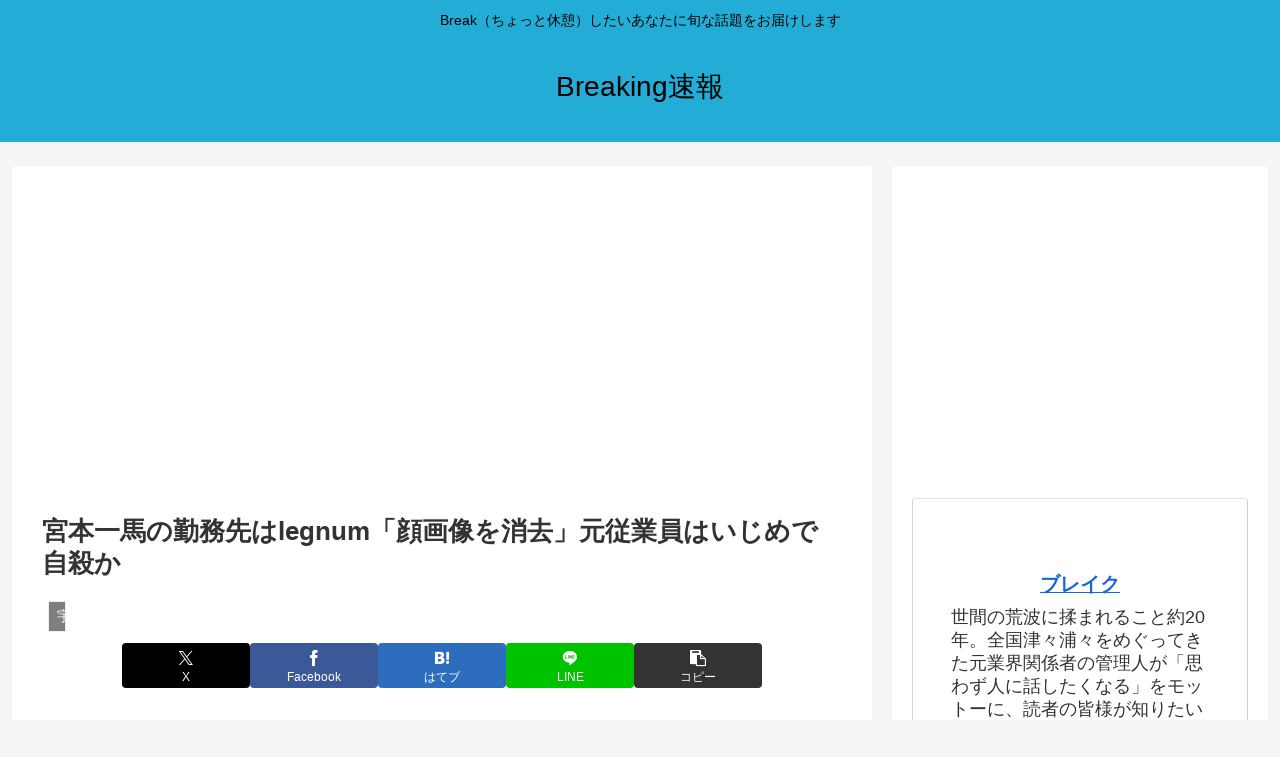

--- FILE ---
content_type: text/html; charset=utf-8
request_url: https://www.google.com/recaptcha/api2/aframe
body_size: 267
content:
<!DOCTYPE HTML><html><head><meta http-equiv="content-type" content="text/html; charset=UTF-8"></head><body><script nonce="nxf3TGHDiy_s2Gq5Mqvm1w">/** Anti-fraud and anti-abuse applications only. See google.com/recaptcha */ try{var clients={'sodar':'https://pagead2.googlesyndication.com/pagead/sodar?'};window.addEventListener("message",function(a){try{if(a.source===window.parent){var b=JSON.parse(a.data);var c=clients[b['id']];if(c){var d=document.createElement('img');d.src=c+b['params']+'&rc='+(localStorage.getItem("rc::a")?sessionStorage.getItem("rc::b"):"");window.document.body.appendChild(d);sessionStorage.setItem("rc::e",parseInt(sessionStorage.getItem("rc::e")||0)+1);localStorage.setItem("rc::h",'1769523779362');}}}catch(b){}});window.parent.postMessage("_grecaptcha_ready", "*");}catch(b){}</script></body></html>